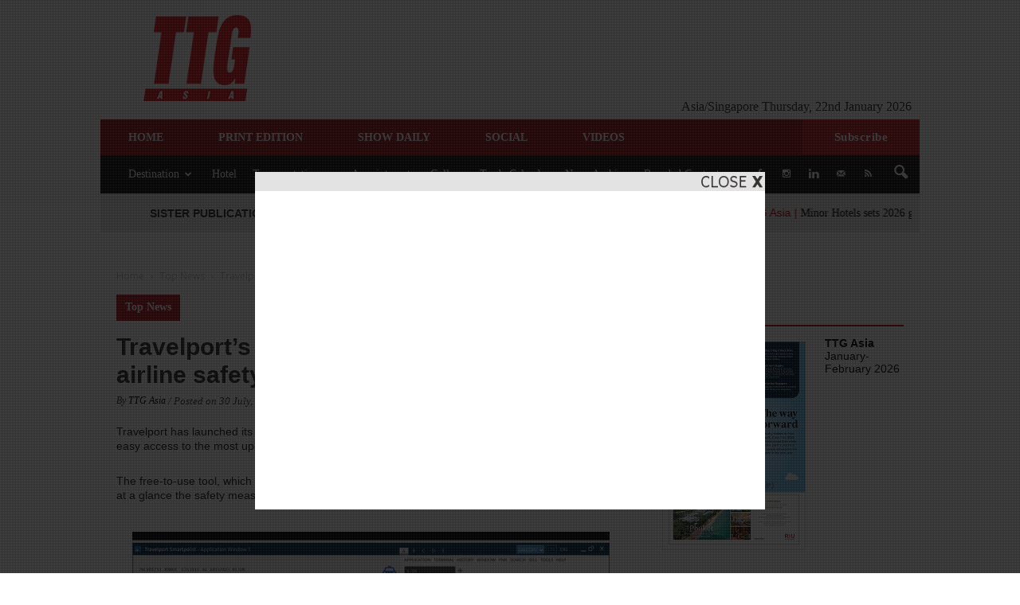

--- FILE ---
content_type: text/html; charset=UTF-8
request_url: https://www.ttgasia.com/wp-admin/admin-ajax.php?td_theme_name=Newspaper&v=7.3
body_size: -149
content:
{"64922":624}